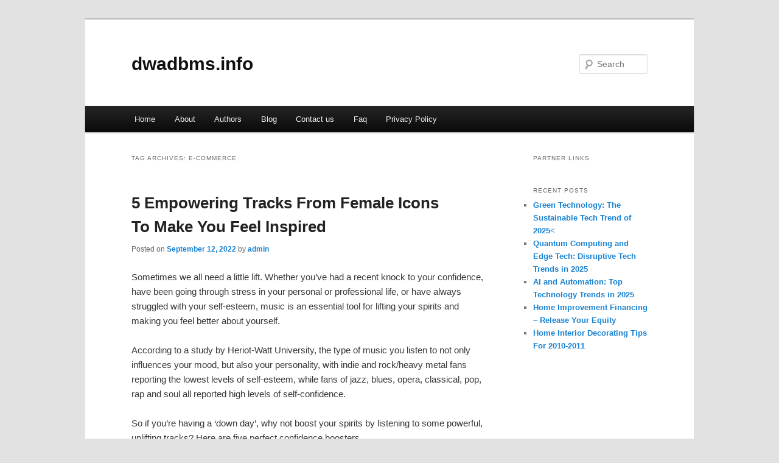

--- FILE ---
content_type: text/html; charset=UTF-8
request_url: http://dwadbms.info/tag/e-commerce
body_size: 4980
content:
<!DOCTYPE html>
<!--[if IE 6]>
<html id="ie6" dir="ltr" lang="en-US">
<![endif]-->
<!--[if IE 7]>
<html id="ie7" dir="ltr" lang="en-US">
<![endif]-->
<!--[if IE 8]>
<html id="ie8" dir="ltr" lang="en-US">
<![endif]-->
<!--[if !(IE 6) & !(IE 7) & !(IE 8)]><!-->
<html dir="ltr" lang="en-US">
<!--<![endif]-->
<head>
<meta charset="UTF-8" />
<meta name="viewport" content="width=device-width" />
<title>E-Commerce | dwadbms.info</title>
<link rel="profile" href="http://gmpg.org/xfn/11" />
<link rel="stylesheet" type="text/css" media="all" href="http://dwadbms.info/wp-content/themes/DMC/style.css" />
<link rel="pingback" href="http://dwadbms.info/xmlrpc.php" />
<!--[if lt IE 9]>
<script src="http://dwadbms.info/wp-content/themes/DMC/js/html5.js" type="text/javascript"></script>
<![endif]-->
<link rel="alternate" type="application/rss+xml" title="dwadbms.info &raquo; Feed" href="http://dwadbms.info/feed" />
<link rel="alternate" type="application/rss+xml" title="dwadbms.info &raquo; Comments Feed" href="http://dwadbms.info/comments/feed" />
<link rel="alternate" type="application/rss+xml" title="dwadbms.info &raquo; E-Commerce Tag Feed" href="http://dwadbms.info/tag/e-commerce/feed" />
<link rel="EditURI" type="application/rsd+xml" title="RSD" href="http://dwadbms.info/xmlrpc.php?rsd" />
<link rel="wlwmanifest" type="application/wlwmanifest+xml" href="http://dwadbms.info/wp-includes/wlwmanifest.xml" /> 
<link rel='index' title='dwadbms.info' href='http://dwadbms.info' />
<meta name="generator" content="WordPress 3.1.3" />
</head>

<body class="archive tag tag-e-commerce tag-31 two-column right-sidebar">
<div id="page" class="hfeed">
	<header id="branding" role="banner">
			<hgroup>
				<h1 id="site-title"><span><a href="http://dwadbms.info/" rel="home">dwadbms.info</a></span></h1>
				<h2 id="site-description"></h2>
			</hgroup>


								<form method="get" id="searchform" action="http://dwadbms.info/">
		<label for="s" class="assistive-text">Search</label>
		<input type="text" class="field" name="s" id="s" placeholder="Search" />
		<input type="submit" class="submit" name="submit" id="searchsubmit" value="Search" />
	</form>
			
			<nav id="access" role="navigation">
				<h3 class="assistive-text">Main menu</h3>
								<div class="skip-link"><a class="assistive-text" href="#content">Skip to primary content</a></div>
									<div class="skip-link"><a class="assistive-text" href="#secondary">Skip to secondary content</a></div>
												<div class="menu"><ul><li ><a href="http://dwadbms.info/" title="Home">Home</a></li><li class="page_item page-item-5"><a href="http://dwadbms.info/about" title="About">About</a></li><li class="page_item page-item-13"><a href="http://dwadbms.info/authors" title="Authors">Authors</a></li><li class="page_item page-item-9"><a href="http://dwadbms.info/blog" title="Blog">Blog</a></li><li class="page_item page-item-7"><a href="http://dwadbms.info/contact-us" title="Contact us">Contact us</a></li><li class="page_item page-item-11"><a href="http://dwadbms.info/faq" title="Faq">Faq</a></li><li class="page_item page-item-15"><a href="http://dwadbms.info/privacy-policy" title="Privacy Policy">Privacy Policy</a></li></ul></div>
			</nav><!-- #access -->
	</header><!-- #branding -->


	<div id="main">

		<section id="primary">
			<div id="content" role="main">

			
				<header class="page-header">
					<h1 class="page-title">Tag Archives: <span>E-Commerce</span></h1>

									</header>

				
								
					
	<article id="post-32" class="post-32 post type-post status-publish format-standard hentry category-uncategorized tag-arts tag-blockchain tag-business tag-conservatorship tag-crypto tag-cyber tag-e-commerce tag-security">
		<header class="entry-header">
						<h1 class="entry-title"><a href="http://dwadbms.info/5-empowering-tracks-from-female-icons-to-make-you-feel-inspired,html" rel="bookmark">5 Empowering Tracks From Female Icons To Make You Feel Inspired</a></h1>
			
						<div class="entry-meta">
				<span class="sep">Posted on </span><a href="http://dwadbms.info/5-empowering-tracks-from-female-icons-to-make-you-feel-inspired,html" title="10:19 am" rel="bookmark"><time class="entry-date" datetime="2022-09-12T10:19:00+00:00">September 12, 2022</time></a><span class="by-author"> <span class="sep"> by </span> <span class="author vcard"><a class="url fn n" href="http://dwadbms.info/author/admin" title="View all posts by admin" rel="author">admin</a></span></span>			</div><!-- .entry-meta -->
			
					</header><!-- .entry-header -->

				<div class="entry-content">
			<p>Sometimes we all need a little lift. Whether you’ve had a recent knock to your confidence, have been going through stress in your personal or professional life, or have always struggled with your self-esteem, music is an essential tool for lifting your spirits and making you feel better about yourself.</p>
<p>According to a study by Heriot-Watt University, the type of music you listen to not only influences your mood, but also your personality, with indie and rock/heavy metal fans reporting the lowest levels of self-esteem, while fans of jazz, blues, opera, classical, pop, rap and soul all reported high levels of self-confidence.</p>
<p>So if you&#8217;re having a &#8216;down day&#8217;, why not boost your spirits by listening to some powerful, uplifting tracks? Here are five perfect confidence boosters.</p>
<p>Britney Spears &#8211; Toxic<br />
Britney’s own struggles with her mental health and conservatorship have made her an inspiration for many people across the world.</p>
<p>This classic song is timelessly sensual, and the heavy beats throughout make it impossible not to dance to. A welcome blast of nostalgia, this tune has filled dance floors across the globe with fans old and new.</p>
<p>The video features Britney as a female spy playing the sexy flight attendant, seducing her passenger before she makes her escape on a motorbike and breaks into a high-security facility guarded by a laser security system.</p>
<p>This track and video is a guaranteed way to feel invincible, and deserves a place on your playlist no matter your mood.</p>
<p>Kelis &#8211; Milkshake<br />
A cheesy classic that is guaranteed to make you feel all warm and gooey inside, Kelis pumps up the heat in this 00’s RnB track. Underpinned by intricate drum beats and electric elements, Kelis’ self-confidence is infectious, and it’s hard not to find yourself smiling at the lyrics.</p>
<p>This track is a great way to get into a flirtatious mindset, making it a great choice before going on a date or heading out for the evening.</p>
<p>And if you’re staying in? It’s a great mood lift. But beware! You may find yourself craving a sweet treat.</p>
<p>Eve (ft. Gwen Stefani) &#8211; Let Me Blow Your Mind<br />
This RnB classic will capture your attention with its assertive rhythm and powerful vocals from 00’s icons Eve and Gwen Stefani. Featuring a laid-back &#8211; yet self-assured &#8211; beat, and catchy guitar riﬀ, this is a great track for driving, and its empowering feel is sure to help you feel motivated.</p>
<p>Got a job interview lined up, or thinking of asking for a raise? This anthemic number is a quick way to feel positive and more assertive.</p>
<p>The video features Eve and Gwen Stefani crashing an exclusive event on quad bikes, causing a stir among the privileged attendants, and shoving the performer oﬀ stage to perform their own music, before finally being arrested and taken to the station in a police van.</p>
<p>This ‘baddie’ track helps you to tap into the hidden ‘bold’ side of your personality, and lifts your mood while keeping you feeling calm and cool.</p>
<p>Fergie &#8211; MILF$<br />
If you have kids, it can be diﬃcult to feel sexy. When you’re running around cleaning the house, changing nappies, or up to your elbows in dishwater, you can easily forget your sensual side &#8211; leaving you feeling frumpy and lacking in confidence and motivation.</p>
<p>Thankfully, Fergie&#8217;s comeback track is a quick remedy to your low mood and lethargy.</p>
<p>Featuring attractive mothers dressed in curve-hugging latex and silky lingerie going about their daily life in a dreamy, colourful suburbia, this track is a quick way to transform your self-esteem and transport you to a world where you are not just a mother, but a goddess too.</p>
<p>Why not shake oﬀ the day and tap into your feminine energy with Fergie, your sexiest PJs, and a bottle of your favourite wine?</p>
<p>Marina And The Diamonds &#8211; How To Be A Heartbreaker<br />
Low confidence after a breakup? You’re not alone. Having your heart broken can leave you feeling depressed, undesirable, and unmotivated. So flip the tables on your ex and become a heartbreaker with Marina’s catchy club classic.</p>
<p>This empowering dance track will make you want to move your body and get in touch with your bad girl side, with its heavy beat and pounding rhythms.</p>
<p>Plus, if your libido has suffered as a result of your low mood, take a sneaky peek at the video &#8211; it will get your blood pumping with its steamy shower shots and smoking hot male models.</p>
<div class="mads-block"></div>					</div><!-- .entry-content -->
		
		<footer class="entry-meta">
												<span class="cat-links">
				<span class="entry-utility-prep entry-utility-prep-cat-links">Posted in</span> <a href="http://dwadbms.info/category/uncategorized" title="View all posts in Uncategorized" rel="category tag">Uncategorized</a>			</span>
															<span class="sep"> | </span>
							<span class="tag-links">
				<span class="entry-utility-prep entry-utility-prep-tag-links">Tagged</span> <a href="http://dwadbms.info/tag/arts" rel="tag">Arts</a>, <a href="http://dwadbms.info/tag/blockchain" rel="tag">blockchain</a>, <a href="http://dwadbms.info/tag/business" rel="tag">Business</a>, <a href="http://dwadbms.info/tag/conservatorship" rel="tag">conservatorship</a>, <a href="http://dwadbms.info/tag/crypto" rel="tag">Crypto</a>, <a href="http://dwadbms.info/tag/cyber" rel="tag">Cyber</a>, <a href="http://dwadbms.info/tag/e-commerce" rel="tag">E-Commerce</a>, <a href="http://dwadbms.info/tag/security" rel="tag">security</a>			</span>
						
			
					</footer><!-- .entry-meta -->
	</article><!-- #post-32 -->

				
				
			
			</div><!-- #content -->
		</section><!-- #primary -->

		<div id="secondary" class="widget-area" role="complementary">
			<aside id="execphp-4" class="widget widget_execphp"><h3 class="widget-title">Partner Links</h3>			<div class="execphpwidget"></div>
		</aside>		<aside id="recent-posts-2" class="widget widget_recent_entries">		<h3 class="widget-title">Recent Posts</h3>		<ul>
				<li><a href="http://dwadbms.info/green-technology-the-sustainable-tech-trend-of-2025,html" title="Green Technology: The Sustainable Tech Trend of 2025&lt;">Green Technology: The Sustainable Tech Trend of 2025<</a></li>
				<li><a href="http://dwadbms.info/quantum-computing-and-edge-tech-disruptive-tech-trends-in-2025,html" title="Quantum Computing and Edge Tech: Disruptive Tech Trends in 2025">Quantum Computing and Edge Tech: Disruptive Tech Trends in 2025</a></li>
				<li><a href="http://dwadbms.info/ai-and-automation-top-technology-trends-in-2025,html" title="AI and Automation: Top Technology Trends in 2025">AI and Automation: Top Technology Trends in 2025</a></li>
				<li><a href="http://dwadbms.info/home-improvement-financing-release-your-equity,html" title="Home Improvement Financing &#8211; Release Your Equity">Home Improvement Financing &#8211; Release Your Equity</a></li>
				<li><a href="http://dwadbms.info/home-interior-decorating-tips-for-2010-2011,html" title="Home Interior Decorating Tips For 2010-2011">Home Interior Decorating Tips For 2010-2011</a></li>
				</ul>
		</aside>		</div><!-- #secondary .widget-area -->
<!-- wmm d -->
	</div><!-- #main -->

	<footer id="colophon" role="contentinfo">

			

			<div id="site-generator">
								<center/>
<!-- begin footer -->

<div id="footer">Copyright &copy; 2026 <a href="http://dwadbms.info" title="dwadbms.info">dwadbms.info</a> - All rights reserved

  <div id="credit"></div>
</div>
</div>
<script defer src="https://static.cloudflareinsights.com/beacon.min.js/vcd15cbe7772f49c399c6a5babf22c1241717689176015" integrity="sha512-ZpsOmlRQV6y907TI0dKBHq9Md29nnaEIPlkf84rnaERnq6zvWvPUqr2ft8M1aS28oN72PdrCzSjY4U6VaAw1EQ==" data-cf-beacon='{"version":"2024.11.0","token":"5719cb645450492a8c77fe9d4ad6c178","r":1,"server_timing":{"name":{"cfCacheStatus":true,"cfEdge":true,"cfExtPri":true,"cfL4":true,"cfOrigin":true,"cfSpeedBrain":true},"location_startswith":null}}' crossorigin="anonymous"></script>
</body></html>
			</div>
	</footer><!-- #colophon -->
</div><!-- #page -->


</body>
</html>